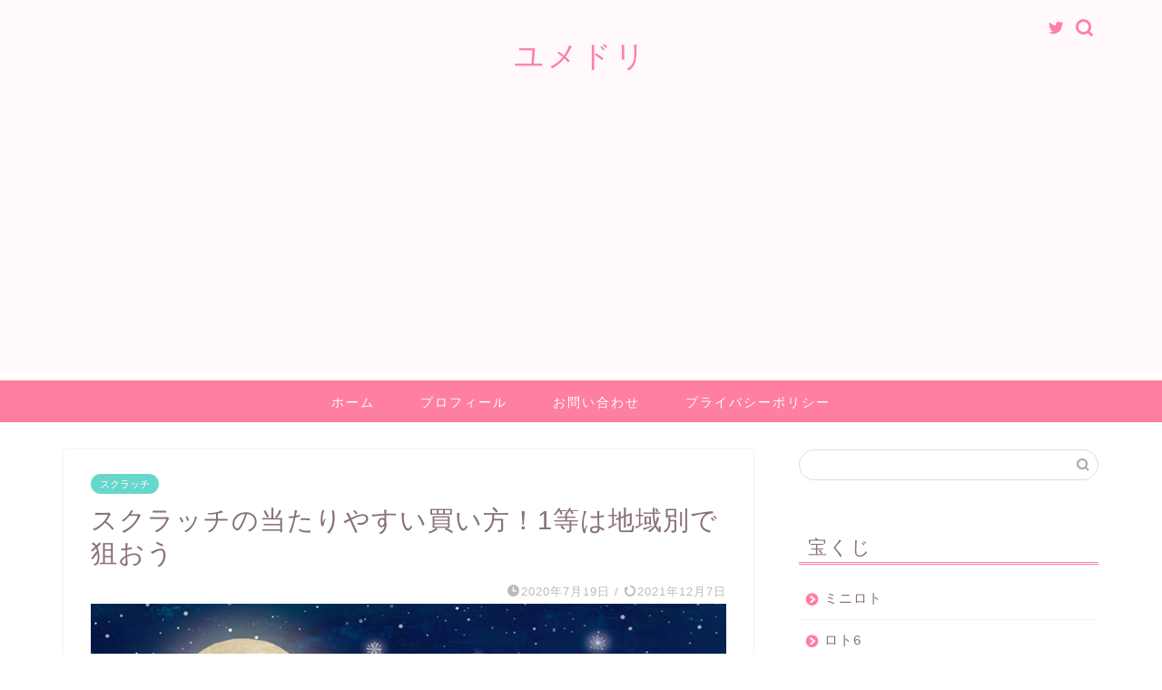

--- FILE ---
content_type: text/html; charset=UTF-8
request_url: https://yumedori.net/scratch-lecture-hit
body_size: 9709
content:
<!DOCTYPE html><html lang="ja"><head prefix="og: http://ogp.me/ns# fb: http://ogp.me/ns/fb# article: http://ogp.me/ns/article#"><meta charset="utf-8"><meta http-equiv="X-UA-Compatible" content="IE=edge"><meta name="viewport" content="width=device-width, initial-scale=1"><meta property="og:type" content="blog"><meta property="og:title" content="スクラッチの当たりやすい買い方！1等は地域別で狙おう｜ユメドリのネタ帳"><meta property="og:url" content="https://yumedori.net/scratch-lecture-hit"><meta property="og:description" content="スクラッチは自身の地域に該当する場所で購入すれば当たります。 当たるといっても確率が高くなるぐらいです。 当たらない宝く"><meta property="og:image" content="https://yumedori.net/wp-content/uploads/2020/07/a2631c8bc31022aabbd800cdabebe8c9.jpg"><meta property="og:site_name" content="ユメドリのネタ帳"><meta property="fb:admins" content=""><meta name="twitter:card" content="summary"><meta name="description" itemprop="description" content="スクラッチは自身の地域に該当する場所で購入すれば当たります。 当たるといっても確率が高くなるぐらいです。 当たらない宝く" ><link rel="shortcut icon" href="https://yumedori.net/wp-content/themes/jin/favicon.ico"><link media="all" href="https://yumedori.net/wp-content/cache/autoptimize/css/autoptimize_231a886d1a6b9bed4f2284ec499bfbdc.css" rel="stylesheet" /><title>スクラッチの当たりやすい買い方！1等は地域別で狙おう｜ユメドリのネタ帳</title><meta name='robots' content='max-image-preview:large' /><link rel='dns-prefetch' href='//ajax.googleapis.com' /><link rel='dns-prefetch' href='//cdnjs.cloudflare.com' /><link rel='dns-prefetch' href='//s.w.org' /><link rel="alternate" type="application/rss+xml" title="ユメドリのネタ帳 &raquo; フィード" href="https://yumedori.net/feed" /><link rel="alternate" type="application/rss+xml" title="ユメドリのネタ帳 &raquo; コメントフィード" href="https://yumedori.net/comments/feed" /><link rel="alternate" type="application/rss+xml" title="ユメドリのネタ帳 &raquo; スクラッチの当たりやすい買い方！1等は地域別で狙おう のコメントのフィード" href="https://yumedori.net/scratch-lecture-hit/feed" /> <script type="text/javascript">window._wpemojiSettings = {"baseUrl":"https:\/\/s.w.org\/images\/core\/emoji\/13.0.1\/72x72\/","ext":".png","svgUrl":"https:\/\/s.w.org\/images\/core\/emoji\/13.0.1\/svg\/","svgExt":".svg","source":{"concatemoji":"https:\/\/yumedori.net\/wp-includes\/js\/wp-emoji-release.min.js?ver=5.7.14"}};
			!function(e,a,t){var n,r,o,i=a.createElement("canvas"),p=i.getContext&&i.getContext("2d");function s(e,t){var a=String.fromCharCode;p.clearRect(0,0,i.width,i.height),p.fillText(a.apply(this,e),0,0);e=i.toDataURL();return p.clearRect(0,0,i.width,i.height),p.fillText(a.apply(this,t),0,0),e===i.toDataURL()}function c(e){var t=a.createElement("script");t.src=e,t.defer=t.type="text/javascript",a.getElementsByTagName("head")[0].appendChild(t)}for(o=Array("flag","emoji"),t.supports={everything:!0,everythingExceptFlag:!0},r=0;r<o.length;r++)t.supports[o[r]]=function(e){if(!p||!p.fillText)return!1;switch(p.textBaseline="top",p.font="600 32px Arial",e){case"flag":return s([127987,65039,8205,9895,65039],[127987,65039,8203,9895,65039])?!1:!s([55356,56826,55356,56819],[55356,56826,8203,55356,56819])&&!s([55356,57332,56128,56423,56128,56418,56128,56421,56128,56430,56128,56423,56128,56447],[55356,57332,8203,56128,56423,8203,56128,56418,8203,56128,56421,8203,56128,56430,8203,56128,56423,8203,56128,56447]);case"emoji":return!s([55357,56424,8205,55356,57212],[55357,56424,8203,55356,57212])}return!1}(o[r]),t.supports.everything=t.supports.everything&&t.supports[o[r]],"flag"!==o[r]&&(t.supports.everythingExceptFlag=t.supports.everythingExceptFlag&&t.supports[o[r]]);t.supports.everythingExceptFlag=t.supports.everythingExceptFlag&&!t.supports.flag,t.DOMReady=!1,t.readyCallback=function(){t.DOMReady=!0},t.supports.everything||(n=function(){t.readyCallback()},a.addEventListener?(a.addEventListener("DOMContentLoaded",n,!1),e.addEventListener("load",n,!1)):(e.attachEvent("onload",n),a.attachEvent("onreadystatechange",function(){"complete"===a.readyState&&t.readyCallback()})),(n=t.source||{}).concatemoji?c(n.concatemoji):n.wpemoji&&n.twemoji&&(c(n.twemoji),c(n.wpemoji)))}(window,document,window._wpemojiSettings);</script> <link rel='stylesheet' id='swiper-style-css'  href='https://cdnjs.cloudflare.com/ajax/libs/Swiper/4.0.7/css/swiper.min.css?ver=5.7.14' type='text/css' media='all' /><link rel="https://api.w.org/" href="https://yumedori.net/wp-json/" /><link rel="alternate" type="application/json" href="https://yumedori.net/wp-json/wp/v2/posts/6403" /><link rel="canonical" href="https://yumedori.net/scratch-lecture-hit" /><link rel='shortlink' href='https://yumedori.net/?p=6403' /><link rel="alternate" type="application/json+oembed" href="https://yumedori.net/wp-json/oembed/1.0/embed?url=https%3A%2F%2Fyumedori.net%2Fscratch-lecture-hit" /><link rel="alternate" type="text/xml+oembed" href="https://yumedori.net/wp-json/oembed/1.0/embed?url=https%3A%2F%2Fyumedori.net%2Fscratch-lecture-hit&#038;format=xml" />  <script async src="https://www.googletagmanager.com/gtag/js?id=UA-56979577-8"></script> <script>window.dataLayer = window.dataLayer || [];
  function gtag(){dataLayer.push(arguments);}
  gtag('js', new Date());

  gtag('config', 'UA-56979577-8');</script>  <script data-ad-client=""ca-pub-3349948497442086"" async src=""https://pagead2.googlesyndication.com/pagead/js/adsbygoogle.js""></script> </head><body class="post-template-default single single-post postid-6403 single-format-standard" id="nofont-style"><div id="wrapper"><div id="scroll-content" class="animate-off"><div id="header-box" class="tn_on header-box animate-off"><div id="header" class="header-type2 header animate-off"><div id="site-info" class="ef"> <span class="tn-logo-size"><a href='https://yumedori.net/' title='ユメドリのネタ帳' rel='home'>ユメドリ</a></span></div><div id="headmenu"> <span class="headsns tn_sns_on"> <span class="twitter"><a href="#"><i class="jic-type jin-ifont-twitter" aria-hidden="true"></i></a></span> </span> <span class="headsearch tn_search_on"><form class="search-box" role="search" method="get" id="searchform" action="https://yumedori.net/"> <input type="search" placeholder="" class="text search-text" value="" name="s" id="s"> <input type="submit" id="searchsubmit" value="&#xe931;"></form> </span></div></div></div><div id="nav-container" class="header-style3-animate animate-off"><div id="drawernav" class="ef"><nav class="fixed-content"><ul class="menu-box"><li class="menu-item menu-item-type-custom menu-item-object-custom menu-item-home menu-item-8"><a href="https://yumedori.net">ホーム</a></li><li class="menu-item menu-item-type-custom menu-item-object-custom menu-item-9"><a href="https://yumedori.net/profiles">プロフィール</a></li><li class="menu-item menu-item-type-custom menu-item-object-custom menu-item-13"><a href="https://yumedori.net/mall">お問い合わせ</a></li><li class="menu-item menu-item-type-custom menu-item-object-custom menu-item-626"><a href="https://yumedori.net/privacy">プライバシーポリシー</a></li></ul></nav></div></div><div class="clearfix"></div><div id="contents"><main id="main-contents" class="main-contents article_style1 animate-off" itemprop="mainContentOfPage"><section class="cps-post-box hentry"><article class="cps-post"><header class="cps-post-header"> <span class="cps-post-cat category-scratch" itemprop="keywords"><a href="https://yumedori.net/category/scratch" style="background-color:!important;">スクラッチ</a></span><h1 class="cps-post-title entry-title" itemprop="headline">スクラッチの当たりやすい買い方！1等は地域別で狙おう</h1><div class="cps-post-meta vcard"> <span class="writer fn" itemprop="author" itemscope itemtype="https://schema.org/Person"><span itemprop="name">yume577yh</span></span> <span class="cps-post-date-box"> <span class="cps-post-date"><i class="jic jin-ifont-watch" aria-hidden="true"></i>&nbsp;<time class="entry-date date published" datetime="2020-07-19T22:57:07+09:00">2020年7月19日</time></span> <span class="timeslash"> /</span> <time class="entry-date date updated" datetime="2021-12-07T17:50:56+09:00"><span class="cps-post-date"><i class="jic jin-ifont-reload" aria-hidden="true"></i>&nbsp;2021年12月7日</span></time> </span></div></header><div class="cps-post-thumb jin-thumb-original" itemscope itemtype="https://schema.org/ImageObject"> <img src="https://yumedori.net/wp-content/uploads/2020/07/a2631c8bc31022aabbd800cdabebe8c9.jpg" class="attachment-large_size size-large_size wp-post-image" alt="" loading="lazy" width ="933" height ="698" srcset="https://yumedori.net/wp-content/uploads/2020/07/a2631c8bc31022aabbd800cdabebe8c9.jpg 933w, https://yumedori.net/wp-content/uploads/2020/07/a2631c8bc31022aabbd800cdabebe8c9-300x224.jpg 300w, https://yumedori.net/wp-content/uploads/2020/07/a2631c8bc31022aabbd800cdabebe8c9-768x575.jpg 768w" sizes="(max-width: 933px) 100vw, 933px" /></div><div class="share-top sns-design-type01"><div class="sns-top"><ol><li class="twitter"><a href="https://twitter.com/share?url=https%3A%2F%2Fyumedori.net%2Fscratch-lecture-hit&text=%E3%82%B9%E3%82%AF%E3%83%A9%E3%83%83%E3%83%81%E3%81%AE%E5%BD%93%E3%81%9F%E3%82%8A%E3%82%84%E3%81%99%E3%81%84%E8%B2%B7%E3%81%84%E6%96%B9%EF%BC%811%E7%AD%89%E3%81%AF%E5%9C%B0%E5%9F%9F%E5%88%A5%E3%81%A7%E7%8B%99%E3%81%8A%E3%81%86 - ユメドリのネタ帳"><i class="jic jin-ifont-twitter"></i></a></li><li class="facebook"> <a href="https://www.facebook.com/sharer.php?src=bm&u=https%3A%2F%2Fyumedori.net%2Fscratch-lecture-hit&t=%E3%82%B9%E3%82%AF%E3%83%A9%E3%83%83%E3%83%81%E3%81%AE%E5%BD%93%E3%81%9F%E3%82%8A%E3%82%84%E3%81%99%E3%81%84%E8%B2%B7%E3%81%84%E6%96%B9%EF%BC%811%E7%AD%89%E3%81%AF%E5%9C%B0%E5%9F%9F%E5%88%A5%E3%81%A7%E7%8B%99%E3%81%8A%E3%81%86 - ユメドリのネタ帳" onclick="javascript:window.open(this.href, '', 'menubar=no,toolbar=no,resizable=yes,scrollbars=yes,height=300,width=600');return false;"><i class="jic jin-ifont-facebook-t" aria-hidden="true"></i></a></li><li class="hatebu"> <a href="https://b.hatena.ne.jp/add?mode=confirm&url=https%3A%2F%2Fyumedori.net%2Fscratch-lecture-hit" onclick="javascript:window.open(this.href, '', 'menubar=no,toolbar=no,resizable=yes,scrollbars=yes,height=400,width=510');return false;" ><i class="font-hatena"></i></a></li><li class="pocket"> <a href="https://getpocket.com/edit?url=https%3A%2F%2Fyumedori.net%2Fscratch-lecture-hit&title=%E3%82%B9%E3%82%AF%E3%83%A9%E3%83%83%E3%83%81%E3%81%AE%E5%BD%93%E3%81%9F%E3%82%8A%E3%82%84%E3%81%99%E3%81%84%E8%B2%B7%E3%81%84%E6%96%B9%EF%BC%811%E7%AD%89%E3%81%AF%E5%9C%B0%E5%9F%9F%E5%88%A5%E3%81%A7%E7%8B%99%E3%81%8A%E3%81%86 - ユメドリのネタ帳"><i class="jic jin-ifont-pocket" aria-hidden="true"></i></a></li><li class="line"> <a href="https://line.me/R/msg/text/?https%3A%2F%2Fyumedori.net%2Fscratch-lecture-hit"><i class="jic jin-ifont-line" aria-hidden="true"></i></a></li></ol></div></div><div class="clearfix"></div><div class="cps-post-main-box"><div class="cps-post-main    h2-style02 h3-style01 h4-style01 entry-content m-size m-size-sp" itemprop="articleBody"><div class="clearfix"></div><p>スクラッチは自身の地域に該当する場所で購入すれば当たります。</p><p>当たるといっても確率が高くなるぐらいです。</p><p>当たらない宝くじを購入するよりかは確率がアップするという事では夢がありますよね。</p><p>今回スクラッチの当たりやすい買い方について説明いたします。</p><div class="sponsor-h2-center"></div><div class="ad-single-h2"><script async src="https://pagead2.googlesyndication.com/pagead/js/adsbygoogle.js"></script> <ins class="adsbygoogle"
 style="display:block; text-align:center;"
 data-ad-layout="in-article"
 data-ad-format="fluid"
 data-ad-client="ca-pub-3349948497442086"
 data-ad-slot="6537840302"></ins> <script>(adsbygoogle = window.adsbygoogle || []).push({});</script></div><div id="toc_container" class="no_bullets"><p class="toc_title">Contents</p><ul class="toc_list"><li><a href="#i"><span class="toc_number toc_depth_1">1</span> スクラッチの全国は狙わないべき</a></li><li><a href="#i-2"><span class="toc_number toc_depth_1">2</span> 少しでも当選本数が多い宝くじを狙う</a></li><li><a href="#i-3"><span class="toc_number toc_depth_1">3</span> まとめ</a></li></ul></div><h2><span id="i">スクラッチの全国は狙わないべき</span></h2><p>1等が3,000万円だ！当選されたら遊んで暮らせるから。</p><p>といっても1等の3,000万円は当たり本数が2～3本ぐらい…。</p><p>しかも全国です。</p><p>47都道府県の全国でスクラッチファンが「スクラッチの3,000万円あるから買おうよ！」といっていて、自分もその中の一人として当たると思いますか？</p><p>もし仮に近畿に住んでると、色んな県でスクラッチが販売されてて、自分が買おうとするスクラッチが1等当選されるなんてありえません。</p><p>これが近畿のスクラッチだとします。</p><p>近畿の人口は22,274,093人（2020年6月1日時点）</p><p>近畿といっても大阪府・京都府・兵庫県・奈良県・三重県・滋賀県・和歌山県の2府5県（7府県）です。</p><p>近畿人口は22,274,093人といいましたが、これらの人がみんなスクラッチを購入するワケではありません。</p><p>しかし、かなりの人数です。</p><h2><span id="i-2">少しでも当選本数が多い宝くじを狙う</span></h2><p>先ほど全国スクラッチで1等が3,000万円といいましたが、近畿の場合でも1等が100万円があり当たり本数が20本です。</p><p>確率的に、かなり厳しいです。</p><p>今いいましたのは100万円ですが、中には50万円のもあり、当選金額が低いほど当選本数が多くなります。</p><p>これは1等～末等までの当選金額が少なくても当選本数が多くなります。</p><p>2020年8月のスクラッチ。</p><p>「ゴルフスクラッチ ホールインワン」（第852回全国）の当せん金・本数</p><p>発売期間2020年8月19日～2020年9月15日</p><p>1等&nbsp;&nbsp;&nbsp;&nbsp;&nbsp;&nbsp; 10,000,000円&nbsp;&nbsp; 9本</p><p>2等&nbsp;&nbsp;&nbsp;&nbsp;&nbsp;&nbsp; 300,000円&nbsp;&nbsp;&nbsp;&nbsp;&nbsp;&nbsp;&nbsp;&nbsp; 90本</p><p>3等&nbsp;&nbsp;&nbsp;&nbsp;&nbsp;&nbsp; 30,000円&nbsp;&nbsp;&nbsp;&nbsp;&nbsp;&nbsp;&nbsp;&nbsp;&nbsp;&nbsp; 900本</p><p>4等&nbsp;&nbsp;&nbsp;&nbsp;&nbsp;&nbsp; 3,000円&nbsp;&nbsp;&nbsp;&nbsp;&nbsp;&nbsp;&nbsp;&nbsp;&nbsp;&nbsp;&nbsp;&nbsp; 9,000本</p><p>5等&nbsp;&nbsp;&nbsp;&nbsp;&nbsp;&nbsp; 1,000円&nbsp;&nbsp;&nbsp;&nbsp;&nbsp;&nbsp;&nbsp;&nbsp;&nbsp;&nbsp;&nbsp;&nbsp; 180,000本</p><p>6等&nbsp;&nbsp;&nbsp;&nbsp;&nbsp;&nbsp; 300円&nbsp; 900,000本</p><p>「ワンピーススクラッチ チョッパー2 ラッキートライアル」（第2659回近畿）の当せん金・本数</p><p>発売期間2020年7月22日～2020年8月18日</p><p>1等&nbsp;&nbsp;&nbsp;&nbsp;&nbsp;&nbsp; 1,000,000円&nbsp;&nbsp;&nbsp;&nbsp; 20本</p><p>2等&nbsp;&nbsp;&nbsp;&nbsp;&nbsp;&nbsp; 100,000円&nbsp;&nbsp;&nbsp;&nbsp;&nbsp;&nbsp;&nbsp;&nbsp; 100本</p><p>3等&nbsp;&nbsp;&nbsp;&nbsp;&nbsp;&nbsp; 10,000円&nbsp;&nbsp;&nbsp;&nbsp;&nbsp;&nbsp;&nbsp;&nbsp;&nbsp;&nbsp; 2,000本</p><p>4等&nbsp;&nbsp;&nbsp;&nbsp;&nbsp;&nbsp; 1,000円&nbsp;&nbsp;&nbsp;&nbsp;&nbsp;&nbsp;&nbsp;&nbsp;&nbsp;&nbsp;&nbsp;&nbsp; 20,000本</p><p>5等&nbsp;&nbsp;&nbsp;&nbsp;&nbsp;&nbsp; 200円&nbsp; 600,000本</p><p>1等は20本存在していますが2等は100本で5倍になります。</p><p>金額は1/10に減りますが5倍当たりやすいなら、やはり近畿で狙うべきです。</p><p>ちなみに日本の人口</p><p><span class="marker2">1.265億 (2018年)</span></p><p>近畿の人口<br> <br><span class="marker2"> 2299万（2020年）</span></p><p>先ほどの近畿人口をざっくりとしてみました。</p><p>日本人口の（全都道府県？）人たちが宝くじを購入するとは思いません。　</p><p>（中には宝くじ「スクラッチ」が販売されてない地域もあるはずです。）</p><p>先ほど全国と近畿でいうと近畿を狙うべきといいましたが東京でも考えてみようと思います。</p><p><span class="marker2">東京人口は13,999,568人（2020年6月1日）</span></p><p>これをざっくり言うと</p><p>1399万人</p><p>近畿より少なくなります。</p><p>東京は全国で人が多いですが、近畿の大阪府・京都府・兵庫県・奈良県・三重県・滋賀県・和歌山県の2府5県（7府県）に比べると人口がガラっと変わります。</p><p>東京はねらい目です！</p><h2><span id="i-3">まとめ</span></h2><p>スクラッチは当たりやすい宝くじですが、地域別により当たりやすさは変わってきます。</p><p>東京と近畿では人口に差がありました。</p><p>わざわざ当たりやすい県まで行くことはありませんが、全国より地域の宝くじを狙うべきです。</p><p>さらに1等から末等までの当たり本数を比べて「どの種類のスクラッチが当たりやすいか？」あらかじめ調べるのがいいでしょう。&nbsp;&nbsp;&nbsp;&nbsp;&nbsp;&nbsp;&nbsp;&nbsp;&nbsp;</p><div class="clearfix"></div><div class="adarea-box"><section class="ad-single"><div class="center-rectangle"><div class="sponsor-center"></div> <script async src="https://pagead2.googlesyndication.com/pagead/js/adsbygoogle.js"></script>  <ins class="adsbygoogle"
 style="display:block"
 data-ad-client="ca-pub-3349948497442086"
 data-ad-slot="3717748612"
 data-ad-format="auto"
 data-full-width-responsive="true"></ins> <script>(adsbygoogle = window.adsbygoogle || []).push({});</script> </div></section></div><div class="related-ad-unit-area"><script async src="https://pagead2.googlesyndication.com/pagead/js/adsbygoogle.js"></script> <ins class="adsbygoogle"
 style="display:block"
 data-ad-format="autorelaxed"
 data-ad-client="ca-pub-3349948497442086"
 data-ad-slot="7896700846"></ins> <script>(adsbygoogle = window.adsbygoogle || []).push({});</script></div><div class="share sns-design-type01"><div class="sns"><ol><li class="twitter"><a href="https://twitter.com/share?url=https%3A%2F%2Fyumedori.net%2Fscratch-lecture-hit&text=%E3%82%B9%E3%82%AF%E3%83%A9%E3%83%83%E3%83%81%E3%81%AE%E5%BD%93%E3%81%9F%E3%82%8A%E3%82%84%E3%81%99%E3%81%84%E8%B2%B7%E3%81%84%E6%96%B9%EF%BC%811%E7%AD%89%E3%81%AF%E5%9C%B0%E5%9F%9F%E5%88%A5%E3%81%A7%E7%8B%99%E3%81%8A%E3%81%86 - ユメドリのネタ帳"><i class="jic jin-ifont-twitter"></i></a></li><li class="facebook"> <a href="https://www.facebook.com/sharer.php?src=bm&u=https%3A%2F%2Fyumedori.net%2Fscratch-lecture-hit&t=%E3%82%B9%E3%82%AF%E3%83%A9%E3%83%83%E3%83%81%E3%81%AE%E5%BD%93%E3%81%9F%E3%82%8A%E3%82%84%E3%81%99%E3%81%84%E8%B2%B7%E3%81%84%E6%96%B9%EF%BC%811%E7%AD%89%E3%81%AF%E5%9C%B0%E5%9F%9F%E5%88%A5%E3%81%A7%E7%8B%99%E3%81%8A%E3%81%86 - ユメドリのネタ帳" onclick="javascript:window.open(this.href, '', 'menubar=no,toolbar=no,resizable=yes,scrollbars=yes,height=300,width=600');return false;"><i class="jic jin-ifont-facebook-t" aria-hidden="true"></i></a></li><li class="hatebu"> <a href="https://b.hatena.ne.jp/add?mode=confirm&url=https%3A%2F%2Fyumedori.net%2Fscratch-lecture-hit" onclick="javascript:window.open(this.href, '', 'menubar=no,toolbar=no,resizable=yes,scrollbars=yes,height=400,width=510');return false;" ><i class="font-hatena"></i></a></li><li class="pocket"> <a href="https://getpocket.com/edit?url=https%3A%2F%2Fyumedori.net%2Fscratch-lecture-hit&title=%E3%82%B9%E3%82%AF%E3%83%A9%E3%83%83%E3%83%81%E3%81%AE%E5%BD%93%E3%81%9F%E3%82%8A%E3%82%84%E3%81%99%E3%81%84%E8%B2%B7%E3%81%84%E6%96%B9%EF%BC%811%E7%AD%89%E3%81%AF%E5%9C%B0%E5%9F%9F%E5%88%A5%E3%81%A7%E7%8B%99%E3%81%8A%E3%81%86 - ユメドリのネタ帳"><i class="jic jin-ifont-pocket" aria-hidden="true"></i></a></li><li class="line"> <a href="https://line.me/R/msg/text/?https%3A%2F%2Fyumedori.net%2Fscratch-lecture-hit"><i class="jic jin-ifont-line" aria-hidden="true"></i></a></li></ol></div></div></div></div></article></section><div id="post-bottom-widget"><div id="custom_html-3" class="widget_text widget widget_custom_html"><div class="textwidget custom-html-widget"></div></div></div><div class="toppost-list-box-simple"><section class="related-entry-section toppost-list-box-inner"><div class="related-entry-headline"><div class="related-entry-headline-text ef"><span class="fa-headline"><i class="jic jin-ifont-post" aria-hidden="true"></i>RELATED POST</span></div></div><div class="post-list-mag3col-slide related-slide"><div class="swiper-container2"><ul class="swiper-wrapper"><li class="swiper-slide"><article class="post-list-item" itemscope itemtype="https://schema.org/BlogPosting"> <a class="post-list-link" rel="bookmark" href="https://yumedori.net/scratch-high-prize" itemprop='mainEntityOfPage'><div class="post-list-inner"><div class="post-list-thumb" itemprop="image" itemscope itemtype="https://schema.org/ImageObject"> <img src="https://yumedori.net/wp-content/uploads/2021/02/pixta_74447350_S-640x360.jpg" class="attachment-small_size size-small_size wp-post-image" alt="" loading="lazy" width ="235" height ="132" srcset="https://yumedori.net/wp-content/uploads/2021/02/pixta_74447350_S-640x360.jpg 640w, https://yumedori.net/wp-content/uploads/2021/02/pixta_74447350_S-320x180.jpg 320w" sizes="(max-width: 640px) 100vw, 640px" /><meta itemprop="url" content="https://yumedori.net/wp-content/uploads/2021/02/pixta_74447350_S-640x360.jpg"><meta itemprop="width" content="320"><meta itemprop="height" content="180"></div><div class="post-list-meta vcard"> <span class="post-list-cat category-scratch" style="background-color:!important;" itemprop="keywords">スクラッチ</span><h2 class="post-list-title entry-title" itemprop="headline">スクラッチ高額当選する7のテクニック！すべて当選しやすい購入方法</h2> <span class="post-list-date date updated ef" itemprop="datePublished dateModified" datetime="2021-02-22" content="2021-02-22">2021年2月22日</span> <span class="writer fn" itemprop="author" itemscope itemtype="https://schema.org/Person"><span itemprop="name">yume577yh</span></span><div class="post-list-publisher" itemprop="publisher" itemscope itemtype="https://schema.org/Organization"> <span itemprop="logo" itemscope itemtype="https://schema.org/ImageObject"> <span itemprop="url"></span> </span> <span itemprop="name">ユメドリのネタ帳</span></div></div></div> </a></article></li><li class="swiper-slide"><article class="post-list-item" itemscope itemtype="https://schema.org/BlogPosting"> <a class="post-list-link" rel="bookmark" href="https://yumedori.net/scratchi-possibility" itemprop='mainEntityOfPage'><div class="post-list-inner"><div class="post-list-thumb" itemprop="image" itemscope itemtype="https://schema.org/ImageObject"> <img src="https://yumedori.net/wp-content/uploads/2022/01/pixta_67938314_M-640x360.jpg" class="attachment-small_size size-small_size wp-post-image" alt="スクラッチの当たる確率を紹介！ワンピースとわんにゃんはどちらが確率が高い？" loading="lazy" width ="235" height ="132" srcset="https://yumedori.net/wp-content/uploads/2022/01/pixta_67938314_M-640x360.jpg 640w, https://yumedori.net/wp-content/uploads/2022/01/pixta_67938314_M-320x180.jpg 320w, https://yumedori.net/wp-content/uploads/2022/01/pixta_67938314_M-1280x720.jpg 1280w" sizes="(max-width: 640px) 100vw, 640px" /><meta itemprop="url" content="https://yumedori.net/wp-content/uploads/2022/01/pixta_67938314_M-640x360.jpg"><meta itemprop="width" content="320"><meta itemprop="height" content="180"></div><div class="post-list-meta vcard"> <span class="post-list-cat category-scratch" style="background-color:!important;" itemprop="keywords">スクラッチ</span><h2 class="post-list-title entry-title" itemprop="headline">スクラッチの当たる確率を紹介！ワンピースとわんにゃんはどちらが確率が高い？</h2> <span class="post-list-date date updated ef" itemprop="datePublished dateModified" datetime="2022-01-19" content="2022-01-19">2022年1月19日</span> <span class="writer fn" itemprop="author" itemscope itemtype="https://schema.org/Person"><span itemprop="name">w-Horse</span></span><div class="post-list-publisher" itemprop="publisher" itemscope itemtype="https://schema.org/Organization"> <span itemprop="logo" itemscope itemtype="https://schema.org/ImageObject"> <span itemprop="url"></span> </span> <span itemprop="name">ユメドリのネタ帳</span></div></div></div> </a></article></li><li class="swiper-slide"><article class="post-list-item" itemscope itemtype="https://schema.org/BlogPosting"> <a class="post-list-link" rel="bookmark" href="https://yumedori.net/dream-white-snake" itemprop='mainEntityOfPage'><div class="post-list-inner"><div class="post-list-thumb" itemprop="image" itemscope itemtype="https://schema.org/ImageObject"> <img src="https://yumedori.net/wp-content/uploads/2019/04/1f7cfefcccf1d51653fc110b7c807c7f-640x360.jpg" class="attachment-small_size size-small_size wp-post-image" alt="" loading="lazy" width ="235" height ="132" srcset="https://yumedori.net/wp-content/uploads/2019/04/1f7cfefcccf1d51653fc110b7c807c7f-640x360.jpg 640w, https://yumedori.net/wp-content/uploads/2019/04/1f7cfefcccf1d51653fc110b7c807c7f-320x180.jpg 320w, https://yumedori.net/wp-content/uploads/2019/04/1f7cfefcccf1d51653fc110b7c807c7f-1280x720.jpg 1280w" sizes="(max-width: 640px) 100vw, 640px" /><meta itemprop="url" content="https://yumedori.net/wp-content/uploads/2019/04/1f7cfefcccf1d51653fc110b7c807c7f-640x360.jpg"><meta itemprop="width" content="320"><meta itemprop="height" content="180"></div><div class="post-list-meta vcard"> <span class="post-list-cat category-scratch" style="background-color:!important;" itemprop="keywords">スクラッチ</span><h2 class="post-list-title entry-title" itemprop="headline">夢で白蛇を見たらスクラッチ1等50万円とロト6の4等がQPで当たった！</h2> <span class="post-list-date date updated ef" itemprop="datePublished dateModified" datetime="2019-04-28" content="2019-04-28">2019年4月28日</span> <span class="writer fn" itemprop="author" itemscope itemtype="https://schema.org/Person"><span itemprop="name">yume577yh</span></span><div class="post-list-publisher" itemprop="publisher" itemscope itemtype="https://schema.org/Organization"> <span itemprop="logo" itemscope itemtype="https://schema.org/ImageObject"> <span itemprop="url"></span> </span> <span itemprop="name">ユメドリのネタ帳</span></div></div></div> </a></article></li></ul><div class="swiper-pagination"></div><div class="swiper-button-prev"></div><div class="swiper-button-next"></div></div></div></section></div><div class="clearfix"></div><div class="related-ad-area"><section class="ad-single"><div class="center-rectangle"><div class="sponsor-center"></div> <script async src="https://pagead2.googlesyndication.com/pagead/js/adsbygoogle.js"></script>  <ins class="adsbygoogle"
 style="display:block"
 data-ad-client="ca-pub-3349948497442086"
 data-ad-slot="2363486106"
 data-ad-format="auto"
 data-full-width-responsive="true"></ins> <script>(adsbygoogle = window.adsbygoogle || []).push({});</script> </div></section></div><div id="prev-next" class="clearfix"> <a class="prev" href="https://yumedori.net/numbers-lecture" title="ナンバーズ4のストレート、ボックス、セットって？どんな買い方？"><div class="metabox"> <img src="https://yumedori.net/wp-content/uploads/2020/05/aac1fcf8d502f7eab5a4568948b5af91-320x180.jpg" class="attachment-cps_thumbnails size-cps_thumbnails wp-post-image" alt="" loading="lazy" width ="151" height ="85" srcset="https://yumedori.net/wp-content/uploads/2020/05/aac1fcf8d502f7eab5a4568948b5af91-320x180.jpg 320w, https://yumedori.net/wp-content/uploads/2020/05/aac1fcf8d502f7eab5a4568948b5af91-640x360.jpg 640w" sizes="(max-width: 320px) 100vw, 320px" /><p>ナンバーズ4のストレート、ボックス、セットって？どんな買い方？</p></div> </a> <a class="next" href="https://yumedori.net/maezawa-twitter-winner" title="前澤さんがTwitterで選ぶ1000人の当選者は？10万円もらうコツ"><div class="metabox"><p>前澤さんがTwitterで選ぶ1000人の当選者は？10万円もらうコツ</p> <img src="https://yumedori.net/wp-content/uploads/2020/07/202007301249-320x180.jpg" class="attachment-cps_thumbnails size-cps_thumbnails wp-post-image" alt="" loading="lazy" width ="151" height ="85" srcset="https://yumedori.net/wp-content/uploads/2020/07/202007301249-320x180.jpg 320w, https://yumedori.net/wp-content/uploads/2020/07/202007301249-640x360.jpg 640w" sizes="(max-width: 320px) 100vw, 320px" /></div> </a></div><div class="clearfix"></div></main><div id="sidebar" class="sideber sidebar_style5 animate-off" role="complementary" itemscope itemtype="https://schema.org/WPSideBar"><div id="search-2" class="widget widget_search"><form class="search-box" role="search" method="get" id="searchform" action="https://yumedori.net/"> <input type="search" placeholder="" class="text search-text" value="" name="s" id="s"> <input type="submit" id="searchsubmit" value="&#xe931;"></form></div><div id="nav_menu-2" class="widget widget_nav_menu"><div class="widgettitle ef">宝くじ</div><div class="menu-%e5%ae%9d%e3%81%8f%e3%81%98-container"><ul id="menu-%e5%ae%9d%e3%81%8f%e3%81%98" class="menu"><li class="menu-item menu-item-type-taxonomy menu-item-object-category menu-item-11295"><a href="https://yumedori.net/category/miniloto">ミニロト</a></li><li class="menu-item menu-item-type-taxonomy menu-item-object-category menu-item-has-children menu-item-11293"><a href="https://yumedori.net/category/loto6">ロト6</a><ul class="sub-menu"><li class="menu-item menu-item-type-taxonomy menu-item-object-category menu-item-12827"><a href="https://yumedori.net/category/loto6-yosou">予想</a></li></ul></li><li class="menu-item menu-item-type-taxonomy menu-item-object-category menu-item-11297"><a href="https://yumedori.net/category/loto7">ロト7</a></li><li class="menu-item menu-item-type-taxonomy menu-item-object-category menu-item-11288"><a href="https://yumedori.net/category/bingo5">ビンゴ5</a></li><li class="menu-item menu-item-type-taxonomy menu-item-object-category current-post-ancestor current-menu-parent current-post-parent menu-item-11269"><a href="https://yumedori.net/category/scratch">スクラッチ</a></li><li class="menu-item menu-item-type-taxonomy menu-item-object-category menu-item-11280"><a href="https://yumedori.net/category/jumbo">ジャンボ宝くじ</a></li></ul></div></div><div id="nav_menu-5" class="widget widget_nav_menu"><div class="menu-%e5%bd%93%e9%81%b8%e3%81%95%e3%81%9b%e3%82%8b%e3%81%9f%e3%82%81%e3%81%ab-container"><ul id="menu-%e5%bd%93%e9%81%b8%e3%81%95%e3%81%9b%e3%82%8b%e3%81%9f%e3%82%81%e3%81%ab" class="menu"><li class="menu-item menu-item-type-taxonomy menu-item-object-category menu-item-11299"><a href="https://yumedori.net/category/kuji-prob">初心者向け</a></li><li class="menu-item menu-item-type-taxonomy menu-item-object-category menu-item-11301"><a href="https://yumedori.net/category/probability">確率アップ</a></li><li class="menu-item menu-item-type-taxonomy menu-item-object-category menu-item-11300"><a href="https://yumedori.net/category/capture">宝くじ攻略</a></li><li class="menu-item menu-item-type-taxonomy menu-item-object-category menu-item-11298"><a href="https://yumedori.net/category/%e3%82%b3%e3%83%a9%e3%83%a0">コラム</a></li></ul></div></div><div id="nav_menu-3" class="widget widget_nav_menu"><div class="widgettitle ef">公営ギャンブル</div><div class="menu-%e5%85%ac%e5%96%b6%e3%82%ae%e3%83%a3%e3%83%b3%e3%83%96%e3%83%ab-container"><ul id="menu-%e5%85%ac%e5%96%b6%e3%82%ae%e3%83%a3%e3%83%b3%e3%83%96%e3%83%ab" class="menu"><li class="menu-item menu-item-type-taxonomy menu-item-object-category menu-item-11289"><a href="https://yumedori.net/category/%e7%ab%b6%e9%a6%ac">競馬</a></li><li class="menu-item menu-item-type-taxonomy menu-item-object-category menu-item-11290"><a href="https://yumedori.net/category/pachinko">パチンコ</a></li></ul></div></div><div id="nav_menu-4" class="widget widget_nav_menu"><div class="widgettitle ef">その他</div><div class="menu-%e3%81%9d%e3%81%ae%e4%bb%96-container"><ul id="menu-%e3%81%9d%e3%81%ae%e4%bb%96" class="menu"><li class="menu-item menu-item-type-taxonomy menu-item-object-category menu-item-11302"><a href="https://yumedori.net/category/%e3%81%8a%e9%87%91%e3%81%ab%e9%96%a2%e3%81%99%e3%82%8b%e4%ba%8b">お金に関する事</a></li><li class="menu-item menu-item-type-taxonomy menu-item-object-category menu-item-11291"><a href="https://yumedori.net/category/%e7%94%9f%e6%b4%bb">生活</a></li><li class="menu-item menu-item-type-taxonomy menu-item-object-category menu-item-12960"><a href="https://yumedori.net/category/%e5%be%b3">徳</a></li><li class="menu-item menu-item-type-taxonomy menu-item-object-category menu-item-12961"><a href="https://yumedori.net/category/%e9%81%8b%e6%b0%97">運気</a></li></ul></div></div><div id="custom_html-4" class="widget_text widget widget_custom_html"><div class="textwidget custom-html-widget"></div></div></div></div><div class="clearfix"></div><div id="breadcrumb" class="footer_type1"><ul itemscope itemtype="https://schema.org/BreadcrumbList"><div class="page-top-footer"><a class="totop"><i class="jic jin-ifont-arrowtop"></i></a></div><li itemprop="itemListElement" itemscope itemtype="https://schema.org/ListItem"> <a href="https://yumedori.net/" itemid="https://yumedori.net/" itemscope itemtype="https://schema.org/Thing" itemprop="item"> <i class="jic jin-ifont-home space-i" aria-hidden="true"></i><span itemprop="name">HOME</span> </a><meta itemprop="position" content="1"></li><li itemprop="itemListElement" itemscope itemtype="https://schema.org/ListItem"><i class="jic jin-ifont-arrow space" aria-hidden="true"></i><a href="https://yumedori.net/category/scratch" itemid="https://yumedori.net/category/scratch" itemscope itemtype="https://schema.org/Thing" itemprop="item"><span itemprop="name">スクラッチ</span></a><meta itemprop="position" content="2"></li><li itemprop="itemListElement" itemscope itemtype="https://schema.org/ListItem"> <i class="jic jin-ifont-arrow space" aria-hidden="true"></i> <a href="#" itemid="" itemscope itemtype="https://schema.org/Thing" itemprop="item"> <span itemprop="name">スクラッチの当たりやすい買い方！1等は地域別で狙おう</span> </a><meta itemprop="position" content="3"></li></ul></div><footer role="contentinfo" itemscope itemtype="https://schema.org/WPFooter"><div id="footer-widget-area" class="footer_style1 footer_type1"><div id="footer-widget-box"><div id="footer-widget-left"><div id="text-2" class="footer-widget widget_text"><div class="textwidget"></div></div></div><div id="footer-widget-center-box"><div id="footer-widget-center1"></div><div id="footer-widget-center2"></div></div><div id="footer-widget-right"></div></div></div><div class="footersen"></div><div class="clearfix"></div><div id="footer-box"><div class="footer-inner"> <span id="copyright-center" itemprop="copyrightHolder"><i class="jic jin-ifont-copyright" aria-hidden="true"></i>2018–2026&nbsp;&nbsp;ユメドリのネタ帳</span></div></div><div class="clearfix"></div></footer></div></div> <script type='text/javascript' src='https://yumedori.net/wp-includes/js/dist/vendor/wp-polyfill.min.js?ver=7.4.4' id='wp-polyfill-js'></script> <script type='text/javascript' id='wp-polyfill-js-after'>( 'fetch' in window ) || document.write( '<script src="https://yumedori.net/wp-includes/js/dist/vendor/wp-polyfill-fetch.min.js?ver=3.0.0"></scr' + 'ipt>' );( document.contains ) || document.write( '<script src="https://yumedori.net/wp-includes/js/dist/vendor/wp-polyfill-node-contains.min.js?ver=3.42.0"></scr' + 'ipt>' );( window.DOMRect ) || document.write( '<script src="https://yumedori.net/wp-includes/js/dist/vendor/wp-polyfill-dom-rect.min.js?ver=3.42.0"></scr' + 'ipt>' );( window.URL && window.URL.prototype && window.URLSearchParams ) || document.write( '<script src="https://yumedori.net/wp-includes/js/dist/vendor/wp-polyfill-url.min.js?ver=3.6.4"></scr' + 'ipt>' );( window.FormData && window.FormData.prototype.keys ) || document.write( '<script src="https://yumedori.net/wp-includes/js/dist/vendor/wp-polyfill-formdata.min.js?ver=3.0.12"></scr' + 'ipt>' );( Element.prototype.matches && Element.prototype.closest ) || document.write( '<script src="https://yumedori.net/wp-includes/js/dist/vendor/wp-polyfill-element-closest.min.js?ver=2.0.2"></scr' + 'ipt>' );( 'objectFit' in document.documentElement.style ) || document.write( '<script src="https://yumedori.net/wp-includes/js/dist/vendor/wp-polyfill-object-fit.min.js?ver=2.3.4"></scr' + 'ipt>' );</script> <script type='text/javascript' id='contact-form-7-js-extra'>var wpcf7 = {"api":{"root":"https:\/\/yumedori.net\/wp-json\/","namespace":"contact-form-7\/v1"}};</script> <script type='text/javascript' src='https://ajax.googleapis.com/ajax/libs/jquery/1.12.4/jquery.min.js?ver=5.7.14' id='jquery-js'></script> <script type='text/javascript' id='toc-front-js-extra'>var tocplus = {"visibility_show":"show","visibility_hide":"hide","width":"Auto"};</script> <script type='text/javascript' src='https://cdnjs.cloudflare.com/ajax/libs/Swiper/4.0.7/js/swiper.min.js?ver=5.7.14' id='cps-swiper-js'></script> <script>var mySwiper = new Swiper ('.swiper-container', {
		// Optional parameters
		loop: true,
		slidesPerView: 5,
		spaceBetween: 15,
		autoplay: {
			delay: 2700,
		},
		// If we need pagination
		pagination: {
			el: '.swiper-pagination',
		},

		// Navigation arrows
		navigation: {
			nextEl: '.swiper-button-next',
			prevEl: '.swiper-button-prev',
		},

		// And if we need scrollbar
		scrollbar: {
			el: '.swiper-scrollbar',
		},
		breakpoints: {
              1024: {
				slidesPerView: 4,
				spaceBetween: 15,
			},
              767: {
				slidesPerView: 2,
				spaceBetween: 10,
				centeredSlides : true,
				autoplay: {
					delay: 4200,
				},
			}
        }
	});
	
	var mySwiper2 = new Swiper ('.swiper-container2', {
	// Optional parameters
		loop: true,
		slidesPerView: 3,
		spaceBetween: 17,
		centeredSlides : true,
		autoplay: {
			delay: 4000,
		},

		// If we need pagination
		pagination: {
			el: '.swiper-pagination',
		},

		// Navigation arrows
		navigation: {
			nextEl: '.swiper-button-next',
			prevEl: '.swiper-button-prev',
		},

		// And if we need scrollbar
		scrollbar: {
			el: '.swiper-scrollbar',
		},

		breakpoints: {
			767: {
				slidesPerView: 2,
				spaceBetween: 10,
				centeredSlides : true,
				autoplay: {
					delay: 4200,
				},
			}
		}
	});</script> <div id="page-top"> <a class="totop"><i class="jic jin-ifont-arrowtop"></i></a></div> <script defer src="https://yumedori.net/wp-content/cache/autoptimize/js/autoptimize_2019003118a02b8f3e0bd7ff322da4c0.js"></script></body></html><link href="https://fonts.googleapis.com/css?family=Quicksand" rel="stylesheet">

--- FILE ---
content_type: text/html; charset=utf-8
request_url: https://www.google.com/recaptcha/api2/aframe
body_size: 268
content:
<!DOCTYPE HTML><html><head><meta http-equiv="content-type" content="text/html; charset=UTF-8"></head><body><script nonce="RgZZaoj_hMV0VsrW8FxR7w">/** Anti-fraud and anti-abuse applications only. See google.com/recaptcha */ try{var clients={'sodar':'https://pagead2.googlesyndication.com/pagead/sodar?'};window.addEventListener("message",function(a){try{if(a.source===window.parent){var b=JSON.parse(a.data);var c=clients[b['id']];if(c){var d=document.createElement('img');d.src=c+b['params']+'&rc='+(localStorage.getItem("rc::a")?sessionStorage.getItem("rc::b"):"");window.document.body.appendChild(d);sessionStorage.setItem("rc::e",parseInt(sessionStorage.getItem("rc::e")||0)+1);localStorage.setItem("rc::h",'1769440751315');}}}catch(b){}});window.parent.postMessage("_grecaptcha_ready", "*");}catch(b){}</script></body></html>